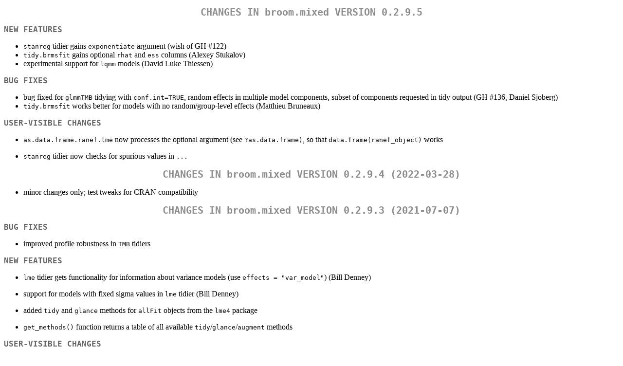

--- FILE ---
content_type: text/html
request_url: https://cran.ms.unimelb.edu.au/web/packages/broom.mixed/news/news.html
body_size: 3724
content:
<!DOCTYPE html>
<html xmlns="http://www.w3.org/1999/xhtml" lang="" xml:lang="">
<head>
  <meta charset="utf-8" />
  <meta name="generator" content="pandoc" />
  <meta name="viewport" content="width=device-width, initial-scale=1.0, user-scalable=yes" />
  <title>NEWS</title>
  <style>
    code{white-space: pre-wrap;}
    span.smallcaps{font-variant: small-caps;}
    span.underline{text-decoration: underline;}
    div.column{display: inline-block; vertical-align: top; width: 50%;}
    div.hanging-indent{margin-left: 1.5em; text-indent: -1.5em;}
    ul.task-list{list-style: none;}
  </style>
  <link rel="stylesheet" href="../../../CRAN_web.css" />
</head>
<body>
<h1 id="changes-in-broom.mixed-version-0.2.9.5">CHANGES IN broom.mixed
VERSION 0.2.9.5</h1>
<h2 id="new-features">NEW FEATURES</h2>
<ul>
<li><code>stanreg</code> tidier gains <code>exponentiate</code> argument
(wish of GH #122)</li>
<li><code>tidy.brmsfit</code> gains optional <code>rhat</code> and
<code>ess</code> columns (Alexey Stukalov)</li>
<li>experimental support for <code>lqmm</code> models (David Luke
Thiessen)</li>
</ul>
<h2 id="bug-fixes">BUG FIXES</h2>
<ul>
<li>bug fixed for <code>glmmTMB</code> tidying with
<code>conf.int=TRUE</code>, random effects in multiple model components,
subset of components requested in tidy output (GH #136, Daniel
Sjoberg)</li>
<li><code>tidy.brmsfit</code> works better for models with no
random/group-level effects (Matthieu Bruneaux)</li>
</ul>
<h2 id="user-visible-changes">USER-VISIBLE CHANGES</h2>
<ul>
<li><p><code>as.data.frame.ranef.lme</code> now processes the optional
argument (see <code>?as.data.frame)</code>, so that
<code>data.frame(ranef_object)</code> works</p></li>
<li><p><code>stanreg</code> tidier now checks for spurious values in
<code>...</code></p></li>
</ul>
<h1 id="changes-in-broom.mixed-version-0.2.9.4-2022-03-28">CHANGES IN
broom.mixed VERSION 0.2.9.4 (2022-03-28)</h1>
<ul>
<li>minor changes only; test tweaks for CRAN compatibility</li>
</ul>
<h1 id="changes-in-broom.mixed-version-0.2.9.3-2021-07-07">CHANGES IN
broom.mixed VERSION 0.2.9.3 (2021-07-07)</h1>
<h2 id="bug-fixes-1">BUG FIXES</h2>
<ul>
<li>improved profile robustness in <code>TMB</code> tidiers</li>
</ul>
<h2 id="new-features-1">NEW FEATURES</h2>
<ul>
<li><p><code>lme</code> tidier gets functionality for information about
variance models (use <code>effects = "var_model"</code>) (Bill
Denney)</p></li>
<li><p>support for models with fixed sigma values in <code>lme</code>
tidier (Bill Denney)</p></li>
<li><p>added <code>tidy</code> and <code>glance</code> methods for
<code>allFit</code> objects from the <code>lme4</code> package</p></li>
<li><p><code>get_methods()</code> function returns a table of all
available <code>tidy</code>/<code>glance</code>/<code>augment</code>
methods</p></li>
</ul>
<h2 id="user-visible-changes-1">USER-VISIBLE CHANGES</h2>
<ul>
<li><p>improved lme tidying for random effects values</p></li>
<li><p>brms tidiers no longer use deprecated
<code>posterior_samples</code></p></li>
<li><p><code>glance.lme4</code> now returns nobs (Cory Brunson)</p></li>
<li><p>some tidiers are less permissive about unused arguments passed
via <code>...</code></p></li>
</ul>
<h1 id="changes-in-broom.mixed-version-0.2.7-2021-07-07">CHANGES IN
broom.mixed VERSION 0.2.7 (2021-07-07)</h1>
<h2 id="new-features-2">NEW FEATURES</h2>
<ul>
<li>experimental <code>TMB</code> tidiers (the TMB package does not
return an object of class TMB, so users should run
<code>class(fit) &lt;- "TMB"</code> before tidying)</li>
</ul>
<h2 id="user-visible-changes-2">USER-VISIBLE CHANGES</h2>
<ul>
<li><p>term names are no longer “sanitized” in <code>gamlss</code>
tidiers (e.g. “(Intercept)” is not converted to “X.Intercept.”)</p></li>
<li><p>gamlss <code>glance</code> method returns <code>nobs</code> (GH
#113)</p></li>
</ul>
<h2 id="bug-fixes-2">BUG FIXES</h2>
<ul>
<li><p>Wald confidence intervals for <code>lmerTest</code> models now
respect <code>ddf.method</code></p></li>
<li><p><code>tidy.glmmTMB(.,effects="ran_vals")</code> fixed for
<code>stringsAsFactors</code> changes in glmmTMB (GH #103)</p></li>
<li><p><code>tidy.gamlss</code> now works in a wider range of cases (GH
#74)</p></li>
<li><p><code>tidy.brmsfit</code> works for models without group effects
(GH #100)</p></li>
</ul>
<h1 id="changes-in-broom.mixed-version-0.2.6-2020-05-17">CHANGES IN
broom.mixed VERSION 0.2.6 (2020-05-17)</h1>
<ul>
<li>No improvements; compatibility with <code>dplyr</code> 1.0.0; skip
examples</li>
</ul>
<h1 id="changes-in-broom.mixed-version-0.2.5-2020-04-19">CHANGES IN
broom.mixed VERSION 0.2.5 (2020-04-19)</h1>
<h2 id="new-features-3">NEW FEATURES</h2>
<ul>
<li><p><code>lmer</code> tidier gets <code>ddf.method</code> (applies
only to <code>lmerTest</code> fits)</p></li>
<li><p><code>glmmTMB</code> gets <code>exponentiate</code>
options</p></li>
<li><p>experimental <code>GLMMadaptive</code> tidiers</p></li>
</ul>
<h2 id="other-changes">OTHER CHANGES</h2>
<ul>
<li>fixes for updates in <code>tibble</code> package</li>
</ul>
<h1 id="changes-in-broom.mixed-version-0.2.4">CHANGES IN broom.mixed
VERSION 0.2.4</h1>
<h2 id="new-features-4">NEW FEATURES</h2>
<ul>
<li><code>gls</code> tidier gets <code>confint</code> (GH #49)</li>
</ul>
<h2 id="user-visible-changes-3">USER-VISIBLE CHANGES</h2>
<ul>
<li>redundant <code>estimate.method</code> in MCMC tidiers goes away;
use <code>robust</code> to compute point estimates/uncertainty via
median and MAD rather than mean and SE</li>
</ul>
<h2 id="bug-fixes-3">BUG FIXES</h2>
<ul>
<li><p>misc fixes: lme4 tidiers (confint for <code>ran_vals</code>,
profile conf intervals fixed), R2jags, gamlss …</p></li>
<li><p><code>ran_vals</code> works for glmmTMB</p></li>
</ul>
<h1 id="changes-in-broom.mixed-version-0.2.3">CHANGES IN broom.mixed
VERSION 0.2.3</h1>
<h2 id="bug-fixes-4">BUG FIXES</h2>
<ul>
<li><p>don’t ignore <code>conf.level</code> in
<code>tidy.(merMod|glmmTMB)</code> (GH #30,31: <span class="citation"
data-cites="strengejacke">@strengejacke</span>)</p></li>
<li><p>levels correct in <code>tidy.brmsfit</code> (GH #36: <span
class="citation"
data-cites="strengejacke">@strengejacke</span>)</p></li>
<li><p><code>component</code> argument works for random effects in
<code>glmmTMB</code> (GH #33: <span class="citation"
data-cites="strengejacke">@strengejacke</span>)</p></li>
</ul>
<h2 id="new-features-5">NEW FEATURES</h2>
<ul>
<li><code>brmsfit</code> and <code>rstanarm</code> methods allow
<code>conf.method="HPDinterval"</code></li>
</ul>
<h2 id="user-visible-changes-4">USER-VISIBLE CHANGES</h2>
<ul>
<li><p><code>tidy.brmsfit</code> gets component column (GH #35: <span
class="citation" data-cites="strengejacke">@strengejacke</span>),
response column for multi-response models (GH #34: <span
class="citation"
data-cites="strengejacke">@strengejacke</span>)</p></li>
<li><p>component tags are stripped from tidied <code>brmsfit</code>
objects</p></li>
<li><p>“Intercept” terms in <code>brms</code> fits are re-coded as
“(Intercept)” by default, for dotwhisker/cross-model compatibility; for
previous behaviour, specify <code>fix.intercept=FALSE</code></p></li>
</ul>
<h1 id="changes-in-broom.mixed-version-0.2.2">CHANGES IN broom.mixed
VERSION 0.2.2</h1>
<ul>
<li>modify examples, for CRAN compliance</li>
</ul>
<h1 id="changes-in-broom.mixed-version-0.2.1">CHANGES IN broom.mixed
VERSION 0.2.1</h1>
<ul>
<li>reduced size of stored fits for examples, for CRAN compliance</li>
</ul>
<h1 id="changes-in-broom.mixed-version-0.2.0">CHANGES IN broom.mixed
VERSION 0.2.0</h1>
<h2 id="new-features-6">NEW FEATURES</h2>
<ul>
<li><p>more consistent term names in <code>brmsfit</code>,
<code>rstanreg</code> tidiers</p></li>
<li><p>improved <code>tidy.MCMCglmm</code></p></li>
</ul>
<h2 id="user-visible-changes-5">USER-VISIBLE CHANGES</h2>
<ul>
<li><p>all methods return tibbles (<code>tbl_df</code>) rather than data
frames</p></li>
<li><p>the value of the group variable for fixed-effect parameters has
changed from <code>"fixed"</code> to <code>NA</code></p></li>
<li><p><code>brmsfit</code> and <code>rstanarm</code> tidiers are more
consistent with other tidiers (e.g. the argument for setting confidence
level is <code>conf.level</code> rather than <code>prob</code>)</p></li>
</ul>
<h1 id="changes-in-broom.mixed-version-0.0.1">CHANGES IN broom.mixed
VERSION 0.0.1</h1>
<h2 id="bug-fixes-5">BUG FIXES</h2>
<ul>
<li>Sorted out some of the confusion over random effect naming:
<code>"ran_vals"</code> extracts conditional modes/BLUPs/varying
parameters (deviations from population-level estimates), while
<code>"ran_coefs"</code> extracts group-level estimates</li>
</ul>
<h2 id="new-features-7">NEW FEATURES</h2>
<ul>
<li><p>improved <code>nlme</code> tidiers</p></li>
<li><p>improved <code>glmmTMB</code> tidiers (can handle some
zero-inflation parameters)</p></li>
<li><p><code>lme4</code> tidiers now optionally take a pre-computed
profile argument when using <code>conf.method="profile"</code></p></li>
</ul>
<h2 id="user-visible-changes-6">USER-VISIBLE CHANGES</h2>
<ul>
<li>The default behaviour of most mixed-model tidiers has changed/will
gradually be changed to the following (description modified from TJ Mahr
at <a href="https://github.com/tidymodels/broom/issues/96"
class="uri">https://github.com/tidymodels/broom/issues/96</a>):
<ul>
<li>Random effect variances and covariances can now be extracted.
effects = “ran_pars” returns the standard deviations/correlations of
random effects (if <code>scales="sdcor"</code> [default]) or their
variances and covariances (if <code>scales = "varcov"</code>)</li>
<li>Random effects estimates are now extracted with
<code>effects = "ran_coefs"</code> for the group-level estimates
(previously these effects were extracted with
<code>tidy(model, "random")</code>) or <code>effects = "ran_vals"</code>
for the conditional modes (deviations of the group-level parameters from
the population-level estimates)</li>
<li><code>effects</code> can take a vector of values (those listed
above, plus “fixed” for fixed effects). The default value is effects =
c(“ran_pars”, “fixed”) which extracts random effect
variances/covariances and fixed effect estimates.</li>
</ul></li>
<li>term names for random-effect parameters no longer contain a
(redundant) <code>group</code> specifier (at least for
<code>lme4 models</code>); use something like
<code>tidyr::unite(term,term,group,sep=".")</code> to collapse the two
columns</li>
</ul>
</body>
</html>
